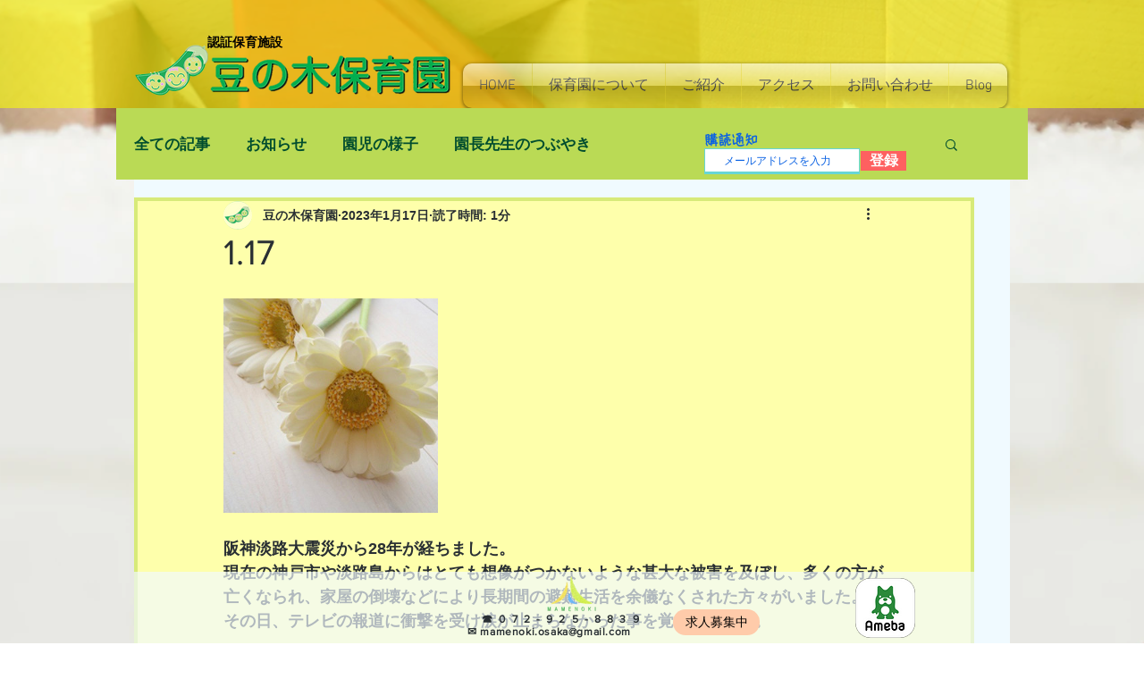

--- FILE ---
content_type: text/css; charset=utf-8
request_url: https://www.osaka-mamenoki.com/_serverless/pro-gallery-css-v4-server/layoutCss?ver=2&id=6lm56-not-scoped&items=3795_1024_1406&container=334_740_320_720&options=gallerySizeType:px%7CenableInfiniteScroll:true%7CtitlePlacement:SHOW_ON_HOVER%7CgridStyle:1%7CimageMargin:10%7CgalleryLayout:2%7CisVertical:false%7CnumberOfImagesPerRow:3%7CgallerySizePx:300%7CcubeRatio:1%7CcubeType:fill%7CgalleryThumbnailsAlignment:bottom%7CthumbnailSpacings:0
body_size: -214
content:
#pro-gallery-6lm56-not-scoped [data-hook="item-container"][data-idx="0"].gallery-item-container{opacity: 1 !important;display: block !important;transition: opacity .2s ease !important;top: 0px !important;left: 0px !important;right: auto !important;height: 240px !important;width: 240px !important;} #pro-gallery-6lm56-not-scoped [data-hook="item-container"][data-idx="0"] .gallery-item-common-info-outer{height: 100% !important;} #pro-gallery-6lm56-not-scoped [data-hook="item-container"][data-idx="0"] .gallery-item-common-info{height: 100% !important;width: 100% !important;} #pro-gallery-6lm56-not-scoped [data-hook="item-container"][data-idx="0"] .gallery-item-wrapper{width: 240px !important;height: 240px !important;margin: 0 !important;} #pro-gallery-6lm56-not-scoped [data-hook="item-container"][data-idx="0"] .gallery-item-content{width: 240px !important;height: 240px !important;margin: 0px 0px !important;opacity: 1 !important;} #pro-gallery-6lm56-not-scoped [data-hook="item-container"][data-idx="0"] .gallery-item-hover{width: 240px !important;height: 240px !important;opacity: 1 !important;} #pro-gallery-6lm56-not-scoped [data-hook="item-container"][data-idx="0"] .item-hover-flex-container{width: 240px !important;height: 240px !important;margin: 0px 0px !important;opacity: 1 !important;} #pro-gallery-6lm56-not-scoped [data-hook="item-container"][data-idx="0"] .gallery-item-wrapper img{width: 100% !important;height: 100% !important;opacity: 1 !important;} #pro-gallery-6lm56-not-scoped .pro-gallery-prerender{height:240px !important;}#pro-gallery-6lm56-not-scoped {height:240px !important; width:740px !important;}#pro-gallery-6lm56-not-scoped .pro-gallery-margin-container {height:240px !important;}#pro-gallery-6lm56-not-scoped .pro-gallery {height:240px !important; width:740px !important;}#pro-gallery-6lm56-not-scoped .pro-gallery-parent-container {height:240px !important; width:750px !important;}